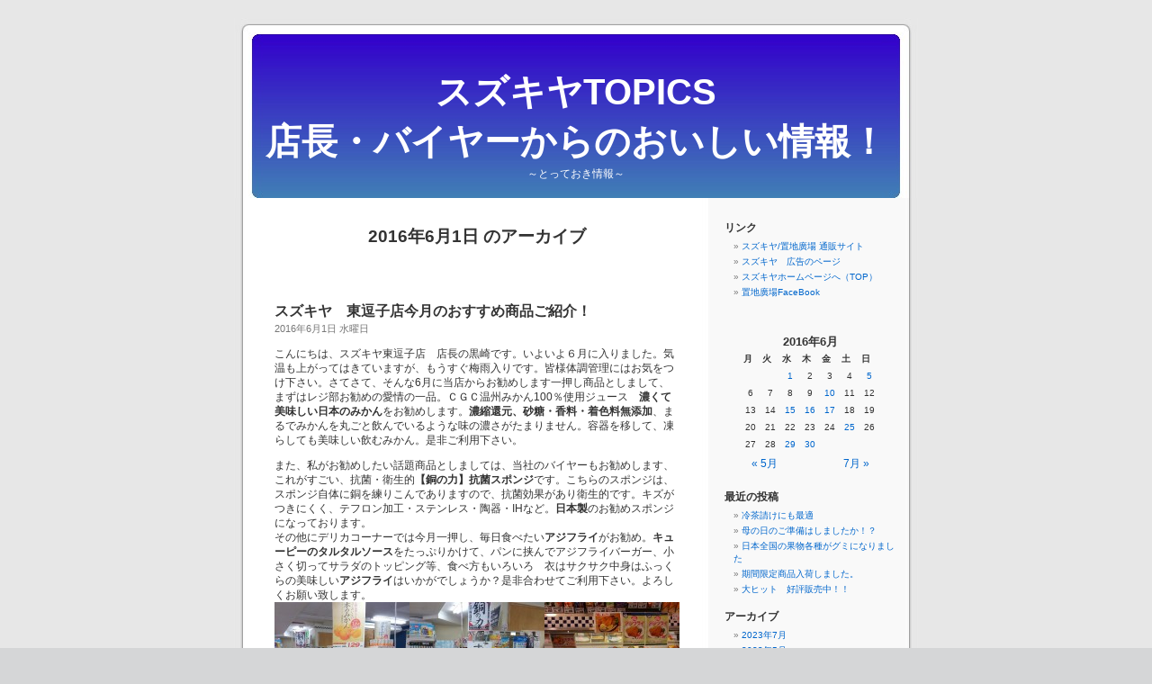

--- FILE ---
content_type: text/html; charset=UTF-8
request_url: http://suzukiya-inc.jp/app-def/S-102/suzukiyaWP/?m=20160601
body_size: 27198
content:
<!DOCTYPE html PUBLIC "-//W3C//DTD XHTML 1.0 Transitional//EN" "http://www.w3.org/TR/xhtml1/DTD/xhtml1-transitional.dtd">
<html xmlns="http://www.w3.org/1999/xhtml" dir="ltr" lang="ja">

<head profile="http://gmpg.org/xfn/11">
<meta http-equiv="Content-Type" content="text/html; charset=UTF-8" />

<title>1 &laquo; 6月 &laquo; 2016 &laquo;  スズキヤTOPICS</title>

<link rel="stylesheet" href="http://suzukiya-inc.jp/app-def/S-102/suzukiyaWP/wp-content/themes/default/style.css" type="text/css" media="screen" />
<link rel="pingback" href="http://suzukiya-inc.jp/app-def/S-102/suzukiyaWP/xmlrpc.php" />

<style type="text/css" media="screen">

	#page { background: url("http://suzukiya-inc.jp/app-def/S-102/suzukiyaWP/wp-content/themes/default/images/kubrickbg-ltr.jpg") repeat-y top; border: none; }

</style>

 

<link rel="alternate" type="application/rss+xml" title="スズキヤTOPICS &raquo; フィード" href="http://suzukiya-inc.jp/app-def/S-102/suzukiyaWP/?feed=rss2" />
<link rel="alternate" type="application/rss+xml" title="スズキヤTOPICS &raquo; コメントフィード" href="http://suzukiya-inc.jp/app-def/S-102/suzukiyaWP/?feed=comments-rss2" />
<link rel="EditURI" type="application/rsd+xml" title="RSD" href="http://suzukiya-inc.jp/app-def/S-102/suzukiyaWP/xmlrpc.php?rsd" />
<link rel="wlwmanifest" type="application/wlwmanifest+xml" href="http://suzukiya-inc.jp/app-def/S-102/suzukiyaWP/wp-includes/wlwmanifest.xml" /> 
<link rel='index' title='スズキヤTOPICS' href='http://suzukiya-inc.jp/app-def/S-102/suzukiyaWP' />
<meta name="generator" content="WordPress 2.9" />
<style type='text/css'>
<!--#header { background: url('http://suzukiya-inc.jp/app-def/S-102/suzukiyaWP/wp-content/themes/default/images/header-img.php?upper=3300CC&lower=4180b6') no-repeat bottom center; }
--></style>
</head>
<body class="archive date">
<div id="page">


<div id="header" role="banner">
	<div id="headerimg">
		<h1><a href="http://suzukiya-inc.jp/app-def/S-102/suzukiyaWP/"><br />スズキヤTOPICS<br />店長・バイヤーからのおいしい情報！</a></h1>
		<div class="description">～とっておき情報～</div>
	</div>
</div>
<hr />

	<div id="content" class="narrowcolumn" role="main">

		
 	   	  		<h2 class="pagetitle">2016年6月1日 のアーカイブ</h2>
 	  

		<div class="navigation">
			<div class="alignleft"></div>
			<div class="alignright"></div>
		</div>

				<div class="post-2109 post hentry category-1">
				<h3 id="post-2109"><a href="http://suzukiya-inc.jp/app-def/S-102/suzukiyaWP/?p=2109" rel="bookmark" title="スズキヤ　東逗子店今月のおすすめ商品ご紹介！ のパーマリンク">スズキヤ　東逗子店今月のおすすめ商品ご紹介！</a></h3>
				<small>2016年6月1日 水曜日</small>

				<div class="entry">
					<p>こんにちは、スズキヤ東逗子店　店長の黒崎です。いよいよ６月に入りました。気温も上がってはきていますが、もうすぐ梅雨入りです。皆様体調管理にはお気をつけ下さい。さてさて、そんな6月に当店からお勧めします一押し商品としまして、まずはレジ部お勧めの愛情の一品。ＣＧＣ温州みかん100％使用ジュース　<strong>濃くて美味しい日本のみかん</strong>をお勧めします。<strong>濃縮還元、砂糖・香料・着色料無添加</strong>、まるでみかんを丸ごと飲んでいるような味の濃さがたまりません。容器を移して、凍らしても美味しい飲むみかん。是非ご利用下さい。</p>
<p>また、私がお勧めしたい話題商品としましては、当社のバイヤーもお勧めします、これがすごい、抗菌・衛生的<strong>【銅の力】抗菌スポンジ</strong>です。こちらのスポンジは、スポンジ自体に銅を練りこんでありますので、抗菌効果があり衛生的です。キズがつきにくく、テフロン加工・ステンレス・陶器・IHなど。<strong>日本製</strong>のお勧めスポンジになっております。<br />
その他にデリカコーナーでは今月一押し、毎日食べたい<strong>アジフライ</strong>がお勧め。<strong>キューピーのタルタルソース</strong>をたっぷりかけて、パンに挟んでアジフライバーガー、小さく切ってサラダのトッピング等、食べ方もいろいろ　衣はサクサク中身はふっくらの美味しい<strong>アジフライ</strong>はいかがでしょうか？是非合わせてご利用下さい。よろしくお願い致します。<br />
<a href="http://suzukiya-inc.jp/app-def/S-102/suzukiyaWP/wp-content/uploads/2016/06/1464747387011.jpg"><img class="alignnone size-thumbnail wp-image-2105" src="http://suzukiya-inc.jp/app-def/S-102/suzukiyaWP/wp-content/uploads/2016/06/1464747387011-150x150.jpg" alt="" width="150" height="150" /></a><a href="http://suzukiya-inc.jp/app-def/S-102/suzukiyaWP/wp-content/uploads/2016/06/1464747398299.jpg"><img class="alignnone size-thumbnail wp-image-2106" src="http://suzukiya-inc.jp/app-def/S-102/suzukiyaWP/wp-content/uploads/2016/06/1464747398299-150x150.jpg" alt="" width="150" height="150" /></a><a href="http://suzukiya-inc.jp/app-def/S-102/suzukiyaWP/wp-content/uploads/2016/06/14647491654731.jpg"><img class="alignnone size-thumbnail wp-image-2108" src="http://suzukiya-inc.jp/app-def/S-102/suzukiyaWP/wp-content/uploads/2016/06/14647491654731-150x150.jpg" alt="" width="150" height="150" /></a></p>
				</div>

				<p class="postmetadata"> カテゴリー: <a href="http://suzukiya-inc.jp/app-def/S-102/suzukiyaWP/?cat=1" title="未分類 の投稿をすべて表示" rel="category">未分類</a> |   <a href="http://suzukiya-inc.jp/app-def/S-102/suzukiyaWP/?p=2109#respond" title="スズキヤ　東逗子店今月のおすすめ商品ご紹介！ へのコメント">コメントはまだありません &#187;</a></p>

			</div>

				<div class="post-2098 post hentry category-1">
				<h3 id="post-2098"><a href="http://suzukiya-inc.jp/app-def/S-102/suzukiyaWP/?p=2098" rel="bookmark" title="好評販売中！鶏肉と生ハムのインボルティーニ のパーマリンク">好評販売中！鶏肉と生ハムのインボルティーニ</a></h3>
				<small>2016年6月1日 水曜日</small>

				<div class="entry">
					<p>こんにちは！デリカアシスタントバイヤーの登坂です。<br />
私がおすすめする商品は<br />
鶏肉と生ハムのインボルティーニです。</p>
<p><a href="http://suzukiya-inc.jp/app-def/S-102/suzukiyaWP/wp-content/uploads/2016/05/DSC_29342.jpg"><img class="alignnone size-medium wp-image-2100" src="http://suzukiya-inc.jp/app-def/S-102/suzukiyaWP/wp-content/uploads/2016/05/DSC_29342-e1464694592565-300x252.jpg" alt="" width="300" height="252" /></a></p>
<p>生ハム（プロシュート）を鶏のもも肉で巻き、店内で焼き上げています。</p>
<p>（中央の赤いところが生ハムです。)</p>
<p>「インボルティーニ」とはイタリア語で「包む」という意味です。</p>
<p>焼いた生ハムの旨味と塩味が絶妙に美味しいとの声や、</p>
<p>ワインに合うとの声も聞いております。</p>
<p>ぜひ、お近くのスズキヤ、エスパティオでお買い求め下さい。</p>
				</div>

				<p class="postmetadata"> カテゴリー: <a href="http://suzukiya-inc.jp/app-def/S-102/suzukiyaWP/?cat=1" title="未分類 の投稿をすべて表示" rel="category">未分類</a> |   <a href="http://suzukiya-inc.jp/app-def/S-102/suzukiyaWP/?p=2098#respond" title="好評販売中！鶏肉と生ハムのインボルティーニ へのコメント">コメントはまだありません &#187;</a></p>

			</div>

		
		<div class="navigation">
			<div class="alignleft"></div>
			<div class="alignright"></div>
		</div>
		</div>

	<div id="sidebar" role="complementary">
		<ul>
			<li id="linkcat-2" class="widget widget_links"><h2 class="widgettitle">リンク</h2>
	<ul class='xoxo blogroll'>
<li><a href="https://suzukiyaec.official.ec/">スズキヤ/置地廣場 通販サイト</a></li>
<li><a href="http://www.suzukiya-inc.jp/prom/flier.html">スズキヤ　広告のページ</a></li>
<li><a href="http://www.suzukiya-inc.jp/">スズキヤホームページへ（TOP）</a></li>
<li><a href="https://www.facebook.com/okichihiroba">置地廣場FaceBook</a></li>

	</ul>
</li>
<li id="calendar-4" class="widget widget_calendar"><h2 class="widgettitle">&nbsp;</h2><div id="calendar_wrap"><table id="wp-calendar" summary="カレンダー">
	<caption>2016年6月</caption>
	<thead>
	<tr>
		<th abbr="月曜日" scope="col" title="月曜日">月</th>
		<th abbr="火曜日" scope="col" title="火曜日">火</th>
		<th abbr="水曜日" scope="col" title="水曜日">水</th>
		<th abbr="木曜日" scope="col" title="木曜日">木</th>
		<th abbr="金曜日" scope="col" title="金曜日">金</th>
		<th abbr="土曜日" scope="col" title="土曜日">土</th>
		<th abbr="日曜日" scope="col" title="日曜日">日</th>
	</tr>
	</thead>

	<tfoot>
	<tr>
		<td abbr="5月" colspan="3" id="prev"><a href="http://suzukiya-inc.jp/app-def/S-102/suzukiyaWP/?m=201605" title="2016年5月の投稿を表示">&laquo; 5月</a></td>
		<td class="pad">&nbsp;</td>
		<td abbr="7月" colspan="3" id="next"><a href="http://suzukiya-inc.jp/app-def/S-102/suzukiyaWP/?m=201607" title="2016年7月の投稿を表示">7月 &raquo;</a></td>
	</tr>
	</tfoot>

	<tbody>
	<tr>
		<td colspan="2" class="pad">&nbsp;</td><td><a href="http://suzukiya-inc.jp/app-def/S-102/suzukiyaWP/?m=20160601" title="好評販売中！鶏肉と生ハムのインボルティーニ
スズキヤ　東逗子店今月のおすすめ商品ご紹介！">1</a></td><td>2</td><td>3</td><td>4</td><td><a href="http://suzukiya-inc.jp/app-def/S-102/suzukiyaWP/?m=20160605" title="◆まぶたをとじれば・・・">5</a></td>
	</tr>
	<tr>
		<td>6</td><td>7</td><td>8</td><td>9</td><td><a href="http://suzukiya-inc.jp/app-def/S-102/suzukiyaWP/?m=20160610" title="期間限定！爽やかなベーカリーの新商品です。">10</a></td><td>11</td><td>12</td>
	</tr>
	<tr>
		<td>13</td><td>14</td><td><a href="http://suzukiya-inc.jp/app-def/S-102/suzukiyaWP/?m=20160615" title="ひんやり美味しい♪">15</a></td><td><a href="http://suzukiya-inc.jp/app-def/S-102/suzukiyaWP/?m=20160616" title="初夏の味覚　さくらんぼ">16</a></td><td><a href="http://suzukiya-inc.jp/app-def/S-102/suzukiyaWP/?m=20160617" title="果肉たっぷりジューシーゼリー">17</a></td><td>18</td><td>19</td>
	</tr>
	<tr>
		<td>20</td><td>21</td><td>22</td><td>23</td><td>24</td><td><a href="http://suzukiya-inc.jp/app-def/S-102/suzukiyaWP/?m=20160625" title="葉山ステーションプレオープンしました！">25</a></td><td>26</td>
	</tr>
	<tr>
		<td>27</td><td>28</td><td><a href="http://suzukiya-inc.jp/app-def/S-102/suzukiyaWP/?m=20160629" title="おさかな続々入荷中！">29</a></td><td><a href="http://suzukiya-inc.jp/app-def/S-102/suzukiyaWP/?m=20160630" title="7月の1押し商品">30</a></td>
		<td class="pad" colspan="3">&nbsp;</td>
	</tr>
	</tbody>
	</table></div></li>		<li id="recent-posts-3" class="widget widget_recent_entries">		<h2 class="widgettitle">最近の投稿</h2>		<ul>
				<li><a href="http://suzukiya-inc.jp/app-def/S-102/suzukiyaWP/?p=7354" title="冷茶請けにも最適">冷茶請けにも最適 </a></li>
				<li><a href="http://suzukiya-inc.jp/app-def/S-102/suzukiyaWP/?p=7350" title="母の日のご準備はしましたか！？">母の日のご準備はしましたか！？ </a></li>
				<li><a href="http://suzukiya-inc.jp/app-def/S-102/suzukiyaWP/?p=7340" title="日本全国の果物各種がグミになりました">日本全国の果物各種がグミになりました </a></li>
				<li><a href="http://suzukiya-inc.jp/app-def/S-102/suzukiyaWP/?p=7324" title="期間限定商品入荷しました。">期間限定商品入荷しました。 </a></li>
				<li><a href="http://suzukiya-inc.jp/app-def/S-102/suzukiyaWP/?p=7317" title="大ヒット　好評販売中！！">大ヒット　好評販売中！！ </a></li>
				</ul>
		</li><li id="archives-3" class="widget widget_archive"><h2 class="widgettitle">アーカイブ</h2>		<ul>
			<li><a href='http://suzukiya-inc.jp/app-def/S-102/suzukiyaWP/?m=202307' title='2023年7月'>2023年7月</a></li>
	<li><a href='http://suzukiya-inc.jp/app-def/S-102/suzukiyaWP/?m=202305' title='2023年5月'>2023年5月</a></li>
	<li><a href='http://suzukiya-inc.jp/app-def/S-102/suzukiyaWP/?m=202304' title='2023年4月'>2023年4月</a></li>
	<li><a href='http://suzukiya-inc.jp/app-def/S-102/suzukiyaWP/?m=202303' title='2023年3月'>2023年3月</a></li>
	<li><a href='http://suzukiya-inc.jp/app-def/S-102/suzukiyaWP/?m=202301' title='2023年1月'>2023年1月</a></li>
	<li><a href='http://suzukiya-inc.jp/app-def/S-102/suzukiyaWP/?m=202212' title='2022年12月'>2022年12月</a></li>
	<li><a href='http://suzukiya-inc.jp/app-def/S-102/suzukiyaWP/?m=202211' title='2022年11月'>2022年11月</a></li>
	<li><a href='http://suzukiya-inc.jp/app-def/S-102/suzukiyaWP/?m=202210' title='2022年10月'>2022年10月</a></li>
	<li><a href='http://suzukiya-inc.jp/app-def/S-102/suzukiyaWP/?m=202209' title='2022年9月'>2022年9月</a></li>
	<li><a href='http://suzukiya-inc.jp/app-def/S-102/suzukiyaWP/?m=202208' title='2022年8月'>2022年8月</a></li>
	<li><a href='http://suzukiya-inc.jp/app-def/S-102/suzukiyaWP/?m=202207' title='2022年7月'>2022年7月</a></li>
	<li><a href='http://suzukiya-inc.jp/app-def/S-102/suzukiyaWP/?m=202206' title='2022年6月'>2022年6月</a></li>
	<li><a href='http://suzukiya-inc.jp/app-def/S-102/suzukiyaWP/?m=202205' title='2022年5月'>2022年5月</a></li>
	<li><a href='http://suzukiya-inc.jp/app-def/S-102/suzukiyaWP/?m=202204' title='2022年4月'>2022年4月</a></li>
	<li><a href='http://suzukiya-inc.jp/app-def/S-102/suzukiyaWP/?m=202203' title='2022年3月'>2022年3月</a></li>
	<li><a href='http://suzukiya-inc.jp/app-def/S-102/suzukiyaWP/?m=202202' title='2022年2月'>2022年2月</a></li>
	<li><a href='http://suzukiya-inc.jp/app-def/S-102/suzukiyaWP/?m=202201' title='2022年1月'>2022年1月</a></li>
	<li><a href='http://suzukiya-inc.jp/app-def/S-102/suzukiyaWP/?m=202112' title='2021年12月'>2021年12月</a></li>
	<li><a href='http://suzukiya-inc.jp/app-def/S-102/suzukiyaWP/?m=202111' title='2021年11月'>2021年11月</a></li>
	<li><a href='http://suzukiya-inc.jp/app-def/S-102/suzukiyaWP/?m=202110' title='2021年10月'>2021年10月</a></li>
	<li><a href='http://suzukiya-inc.jp/app-def/S-102/suzukiyaWP/?m=202109' title='2021年9月'>2021年9月</a></li>
	<li><a href='http://suzukiya-inc.jp/app-def/S-102/suzukiyaWP/?m=202108' title='2021年8月'>2021年8月</a></li>
	<li><a href='http://suzukiya-inc.jp/app-def/S-102/suzukiyaWP/?m=202107' title='2021年7月'>2021年7月</a></li>
	<li><a href='http://suzukiya-inc.jp/app-def/S-102/suzukiyaWP/?m=202106' title='2021年6月'>2021年6月</a></li>
	<li><a href='http://suzukiya-inc.jp/app-def/S-102/suzukiyaWP/?m=202105' title='2021年5月'>2021年5月</a></li>
	<li><a href='http://suzukiya-inc.jp/app-def/S-102/suzukiyaWP/?m=202104' title='2021年4月'>2021年4月</a></li>
	<li><a href='http://suzukiya-inc.jp/app-def/S-102/suzukiyaWP/?m=202103' title='2021年3月'>2021年3月</a></li>
	<li><a href='http://suzukiya-inc.jp/app-def/S-102/suzukiyaWP/?m=202102' title='2021年2月'>2021年2月</a></li>
	<li><a href='http://suzukiya-inc.jp/app-def/S-102/suzukiyaWP/?m=202101' title='2021年1月'>2021年1月</a></li>
	<li><a href='http://suzukiya-inc.jp/app-def/S-102/suzukiyaWP/?m=202012' title='2020年12月'>2020年12月</a></li>
	<li><a href='http://suzukiya-inc.jp/app-def/S-102/suzukiyaWP/?m=202011' title='2020年11月'>2020年11月</a></li>
	<li><a href='http://suzukiya-inc.jp/app-def/S-102/suzukiyaWP/?m=202010' title='2020年10月'>2020年10月</a></li>
	<li><a href='http://suzukiya-inc.jp/app-def/S-102/suzukiyaWP/?m=202009' title='2020年9月'>2020年9月</a></li>
	<li><a href='http://suzukiya-inc.jp/app-def/S-102/suzukiyaWP/?m=202008' title='2020年8月'>2020年8月</a></li>
	<li><a href='http://suzukiya-inc.jp/app-def/S-102/suzukiyaWP/?m=202007' title='2020年7月'>2020年7月</a></li>
	<li><a href='http://suzukiya-inc.jp/app-def/S-102/suzukiyaWP/?m=202006' title='2020年6月'>2020年6月</a></li>
	<li><a href='http://suzukiya-inc.jp/app-def/S-102/suzukiyaWP/?m=202005' title='2020年5月'>2020年5月</a></li>
	<li><a href='http://suzukiya-inc.jp/app-def/S-102/suzukiyaWP/?m=202004' title='2020年4月'>2020年4月</a></li>
	<li><a href='http://suzukiya-inc.jp/app-def/S-102/suzukiyaWP/?m=202003' title='2020年3月'>2020年3月</a></li>
	<li><a href='http://suzukiya-inc.jp/app-def/S-102/suzukiyaWP/?m=202002' title='2020年2月'>2020年2月</a></li>
	<li><a href='http://suzukiya-inc.jp/app-def/S-102/suzukiyaWP/?m=202001' title='2020年1月'>2020年1月</a></li>
	<li><a href='http://suzukiya-inc.jp/app-def/S-102/suzukiyaWP/?m=201912' title='2019年12月'>2019年12月</a></li>
	<li><a href='http://suzukiya-inc.jp/app-def/S-102/suzukiyaWP/?m=201911' title='2019年11月'>2019年11月</a></li>
	<li><a href='http://suzukiya-inc.jp/app-def/S-102/suzukiyaWP/?m=201910' title='2019年10月'>2019年10月</a></li>
	<li><a href='http://suzukiya-inc.jp/app-def/S-102/suzukiyaWP/?m=201909' title='2019年9月'>2019年9月</a></li>
	<li><a href='http://suzukiya-inc.jp/app-def/S-102/suzukiyaWP/?m=201908' title='2019年8月'>2019年8月</a></li>
	<li><a href='http://suzukiya-inc.jp/app-def/S-102/suzukiyaWP/?m=201907' title='2019年7月'>2019年7月</a></li>
	<li><a href='http://suzukiya-inc.jp/app-def/S-102/suzukiyaWP/?m=201906' title='2019年6月'>2019年6月</a></li>
	<li><a href='http://suzukiya-inc.jp/app-def/S-102/suzukiyaWP/?m=201905' title='2019年5月'>2019年5月</a></li>
	<li><a href='http://suzukiya-inc.jp/app-def/S-102/suzukiyaWP/?m=201904' title='2019年4月'>2019年4月</a></li>
	<li><a href='http://suzukiya-inc.jp/app-def/S-102/suzukiyaWP/?m=201903' title='2019年3月'>2019年3月</a></li>
	<li><a href='http://suzukiya-inc.jp/app-def/S-102/suzukiyaWP/?m=201902' title='2019年2月'>2019年2月</a></li>
	<li><a href='http://suzukiya-inc.jp/app-def/S-102/suzukiyaWP/?m=201901' title='2019年1月'>2019年1月</a></li>
	<li><a href='http://suzukiya-inc.jp/app-def/S-102/suzukiyaWP/?m=201812' title='2018年12月'>2018年12月</a></li>
	<li><a href='http://suzukiya-inc.jp/app-def/S-102/suzukiyaWP/?m=201811' title='2018年11月'>2018年11月</a></li>
	<li><a href='http://suzukiya-inc.jp/app-def/S-102/suzukiyaWP/?m=201810' title='2018年10月'>2018年10月</a></li>
	<li><a href='http://suzukiya-inc.jp/app-def/S-102/suzukiyaWP/?m=201809' title='2018年9月'>2018年9月</a></li>
	<li><a href='http://suzukiya-inc.jp/app-def/S-102/suzukiyaWP/?m=201808' title='2018年8月'>2018年8月</a></li>
	<li><a href='http://suzukiya-inc.jp/app-def/S-102/suzukiyaWP/?m=201807' title='2018年7月'>2018年7月</a></li>
	<li><a href='http://suzukiya-inc.jp/app-def/S-102/suzukiyaWP/?m=201806' title='2018年6月'>2018年6月</a></li>
	<li><a href='http://suzukiya-inc.jp/app-def/S-102/suzukiyaWP/?m=201805' title='2018年5月'>2018年5月</a></li>
	<li><a href='http://suzukiya-inc.jp/app-def/S-102/suzukiyaWP/?m=201804' title='2018年4月'>2018年4月</a></li>
	<li><a href='http://suzukiya-inc.jp/app-def/S-102/suzukiyaWP/?m=201803' title='2018年3月'>2018年3月</a></li>
	<li><a href='http://suzukiya-inc.jp/app-def/S-102/suzukiyaWP/?m=201802' title='2018年2月'>2018年2月</a></li>
	<li><a href='http://suzukiya-inc.jp/app-def/S-102/suzukiyaWP/?m=201801' title='2018年1月'>2018年1月</a></li>
	<li><a href='http://suzukiya-inc.jp/app-def/S-102/suzukiyaWP/?m=201712' title='2017年12月'>2017年12月</a></li>
	<li><a href='http://suzukiya-inc.jp/app-def/S-102/suzukiyaWP/?m=201711' title='2017年11月'>2017年11月</a></li>
	<li><a href='http://suzukiya-inc.jp/app-def/S-102/suzukiyaWP/?m=201710' title='2017年10月'>2017年10月</a></li>
	<li><a href='http://suzukiya-inc.jp/app-def/S-102/suzukiyaWP/?m=201709' title='2017年9月'>2017年9月</a></li>
	<li><a href='http://suzukiya-inc.jp/app-def/S-102/suzukiyaWP/?m=201708' title='2017年8月'>2017年8月</a></li>
	<li><a href='http://suzukiya-inc.jp/app-def/S-102/suzukiyaWP/?m=201707' title='2017年7月'>2017年7月</a></li>
	<li><a href='http://suzukiya-inc.jp/app-def/S-102/suzukiyaWP/?m=201706' title='2017年6月'>2017年6月</a></li>
	<li><a href='http://suzukiya-inc.jp/app-def/S-102/suzukiyaWP/?m=201705' title='2017年5月'>2017年5月</a></li>
	<li><a href='http://suzukiya-inc.jp/app-def/S-102/suzukiyaWP/?m=201704' title='2017年4月'>2017年4月</a></li>
	<li><a href='http://suzukiya-inc.jp/app-def/S-102/suzukiyaWP/?m=201703' title='2017年3月'>2017年3月</a></li>
	<li><a href='http://suzukiya-inc.jp/app-def/S-102/suzukiyaWP/?m=201702' title='2017年2月'>2017年2月</a></li>
	<li><a href='http://suzukiya-inc.jp/app-def/S-102/suzukiyaWP/?m=201701' title='2017年1月'>2017年1月</a></li>
	<li><a href='http://suzukiya-inc.jp/app-def/S-102/suzukiyaWP/?m=201612' title='2016年12月'>2016年12月</a></li>
	<li><a href='http://suzukiya-inc.jp/app-def/S-102/suzukiyaWP/?m=201611' title='2016年11月'>2016年11月</a></li>
	<li><a href='http://suzukiya-inc.jp/app-def/S-102/suzukiyaWP/?m=201610' title='2016年10月'>2016年10月</a></li>
	<li><a href='http://suzukiya-inc.jp/app-def/S-102/suzukiyaWP/?m=201609' title='2016年9月'>2016年9月</a></li>
	<li><a href='http://suzukiya-inc.jp/app-def/S-102/suzukiyaWP/?m=201608' title='2016年8月'>2016年8月</a></li>
	<li><a href='http://suzukiya-inc.jp/app-def/S-102/suzukiyaWP/?m=201607' title='2016年7月'>2016年7月</a></li>
	<li><a href='http://suzukiya-inc.jp/app-def/S-102/suzukiyaWP/?m=201606' title='2016年6月'>2016年6月</a></li>
	<li><a href='http://suzukiya-inc.jp/app-def/S-102/suzukiyaWP/?m=201605' title='2016年5月'>2016年5月</a></li>
	<li><a href='http://suzukiya-inc.jp/app-def/S-102/suzukiyaWP/?m=201604' title='2016年4月'>2016年4月</a></li>
	<li><a href='http://suzukiya-inc.jp/app-def/S-102/suzukiyaWP/?m=201603' title='2016年3月'>2016年3月</a></li>
	<li><a href='http://suzukiya-inc.jp/app-def/S-102/suzukiyaWP/?m=201602' title='2016年2月'>2016年2月</a></li>
	<li><a href='http://suzukiya-inc.jp/app-def/S-102/suzukiyaWP/?m=201601' title='2016年1月'>2016年1月</a></li>
	<li><a href='http://suzukiya-inc.jp/app-def/S-102/suzukiyaWP/?m=201512' title='2015年12月'>2015年12月</a></li>
	<li><a href='http://suzukiya-inc.jp/app-def/S-102/suzukiyaWP/?m=201511' title='2015年11月'>2015年11月</a></li>
	<li><a href='http://suzukiya-inc.jp/app-def/S-102/suzukiyaWP/?m=201510' title='2015年10月'>2015年10月</a></li>
	<li><a href='http://suzukiya-inc.jp/app-def/S-102/suzukiyaWP/?m=201509' title='2015年9月'>2015年9月</a></li>
	<li><a href='http://suzukiya-inc.jp/app-def/S-102/suzukiyaWP/?m=201508' title='2015年8月'>2015年8月</a></li>
	<li><a href='http://suzukiya-inc.jp/app-def/S-102/suzukiyaWP/?m=201507' title='2015年7月'>2015年7月</a></li>
	<li><a href='http://suzukiya-inc.jp/app-def/S-102/suzukiyaWP/?m=201506' title='2015年6月'>2015年6月</a></li>
	<li><a href='http://suzukiya-inc.jp/app-def/S-102/suzukiyaWP/?m=201505' title='2015年5月'>2015年5月</a></li>
	<li><a href='http://suzukiya-inc.jp/app-def/S-102/suzukiyaWP/?m=201504' title='2015年4月'>2015年4月</a></li>
	<li><a href='http://suzukiya-inc.jp/app-def/S-102/suzukiyaWP/?m=201503' title='2015年3月'>2015年3月</a></li>
	<li><a href='http://suzukiya-inc.jp/app-def/S-102/suzukiyaWP/?m=201502' title='2015年2月'>2015年2月</a></li>
	<li><a href='http://suzukiya-inc.jp/app-def/S-102/suzukiyaWP/?m=201501' title='2015年1月'>2015年1月</a></li>
	<li><a href='http://suzukiya-inc.jp/app-def/S-102/suzukiyaWP/?m=201412' title='2014年12月'>2014年12月</a></li>
	<li><a href='http://suzukiya-inc.jp/app-def/S-102/suzukiyaWP/?m=201411' title='2014年11月'>2014年11月</a></li>
	<li><a href='http://suzukiya-inc.jp/app-def/S-102/suzukiyaWP/?m=201410' title='2014年10月'>2014年10月</a></li>
	<li><a href='http://suzukiya-inc.jp/app-def/S-102/suzukiyaWP/?m=201409' title='2014年9月'>2014年9月</a></li>
	<li><a href='http://suzukiya-inc.jp/app-def/S-102/suzukiyaWP/?m=201408' title='2014年8月'>2014年8月</a></li>
	<li><a href='http://suzukiya-inc.jp/app-def/S-102/suzukiyaWP/?m=201407' title='2014年7月'>2014年7月</a></li>
	<li><a href='http://suzukiya-inc.jp/app-def/S-102/suzukiyaWP/?m=201406' title='2014年6月'>2014年6月</a></li>
		</ul>
</li><li id="categories-3" class="widget widget_categories"><h2 class="widgettitle">カテゴリー</h2>		<ul>
	<li class="cat-item cat-item-3"><a href="http://suzukiya-inc.jp/app-def/S-102/suzukiyaWP/?cat=3" title="扱い商品の情報など">商品情報</a> (152)
</li>
	<li class="cat-item cat-item-4"><a href="http://suzukiya-inc.jp/app-def/S-102/suzukiyaWP/?cat=4" title="各店からのお知らせなど">店舗からの情報</a> (76)
</li>
	<li class="cat-item cat-item-1"><a href="http://suzukiya-inc.jp/app-def/S-102/suzukiyaWP/?cat=1" title="未分類 に含まれる投稿をすべて表示">未分類</a> (462)
</li>
		</ul>
</li><li id="meta-3" class="widget widget_meta"><h2 class="widgettitle">メタ情報</h2>			<ul>
						<li><a href="http://suzukiya-inc.jp/app-def/S-102/suzukiyaWP/wp-login.php">ログイン</a></li>
			<li><a href="http://suzukiya-inc.jp/app-def/S-102/suzukiyaWP/?feed=rss2" title="このサイトを RSS2.0 で購読">投稿の <abbr title="Really Simple Syndication">RSS</abbr></a></li>
			<li><a href="http://suzukiya-inc.jp/app-def/S-102/suzukiyaWP/?feed=comments-rss2" title="すべての投稿への最新コメントを RSS で購読">コメントの <abbr title="Really Simple Syndication">RSS</abbr></a></li>
			<li><a href="http://wordpress.org/" title="Powered by WordPress, state-of-the-art semantic personal publishing platform.">WordPress.org</a></li>
						</ul>
</li>		</ul>
	</div>



<hr />
<div id="footer" role="contentinfo">
<!-- If you'd like to support WordPress, having the "powered by" link somewhere on your blog is the best way; it's our only promotion or advertising. -->
	<p>
		スズキヤTOPICS is proudly powered by <a href="http://wordpress.org/">WordPress</a>		<br /><a href="http://suzukiya-inc.jp/app-def/S-102/suzukiyaWP/?feed=rss2">投稿 (RSS)</a> と <a href="http://suzukiya-inc.jp/app-def/S-102/suzukiyaWP/?feed=comments-rss2">コメント (RSS)</a>		<!-- 29個のクエリーと0.186秒を要しました。 -->
	</p>
</div>
</div>

<!-- Gorgeous design by Michael Heilemann - http://binarybonsai.com/kubrick/ -->

		</body>
</html>
